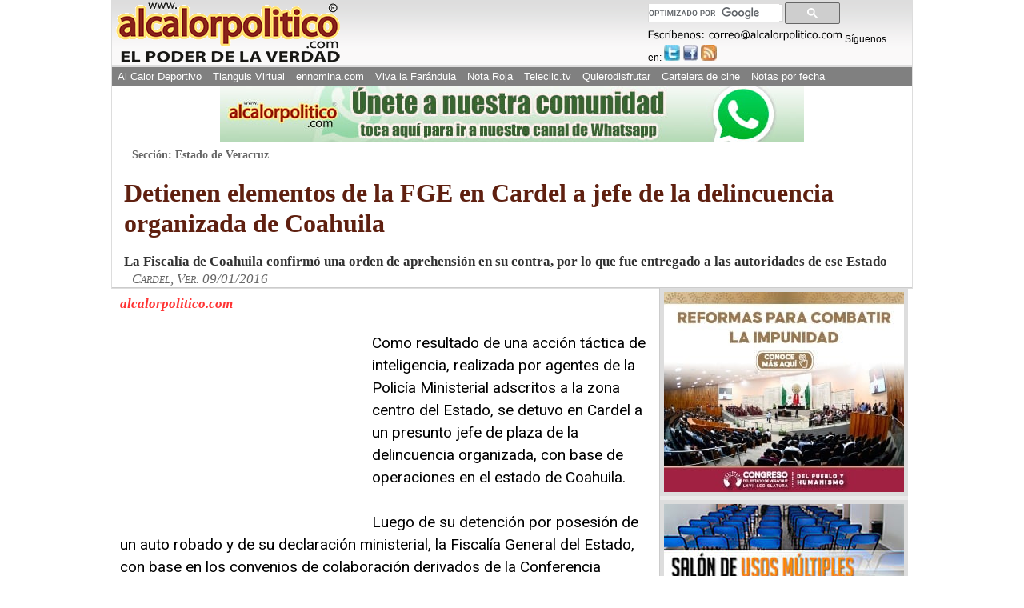

--- FILE ---
content_type: text/html; charset=utf-8
request_url: https://www.google.com/recaptcha/api2/aframe
body_size: 115
content:
<!DOCTYPE HTML><html><head><meta http-equiv="content-type" content="text/html; charset=UTF-8"></head><body><script nonce="zl_q3gRpqFF11r2RP6MUcw">/** Anti-fraud and anti-abuse applications only. See google.com/recaptcha */ try{var clients={'sodar':'https://pagead2.googlesyndication.com/pagead/sodar?'};window.addEventListener("message",function(a){try{if(a.source===window.parent){var b=JSON.parse(a.data);var c=clients[b['id']];if(c){var d=document.createElement('img');d.src=c+b['params']+'&rc='+(localStorage.getItem("rc::a")?sessionStorage.getItem("rc::b"):"");window.document.body.appendChild(d);sessionStorage.setItem("rc::e",parseInt(sessionStorage.getItem("rc::e")||0)+1);localStorage.setItem("rc::h",'1769905320829');}}}catch(b){}});window.parent.postMessage("_grecaptcha_ready", "*");}catch(b){}</script></body></html>